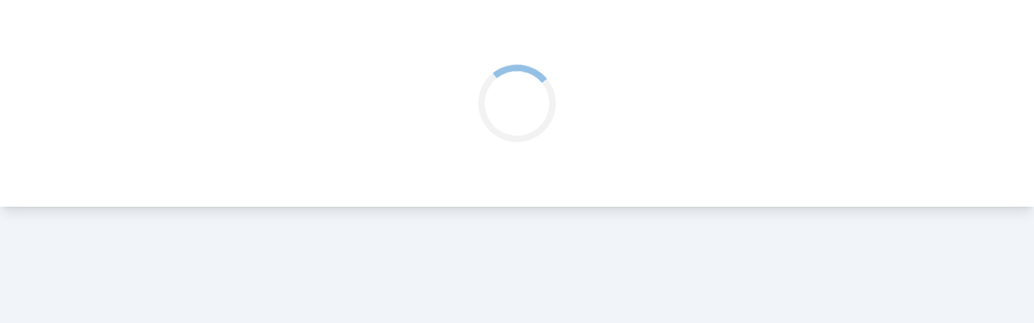

--- FILE ---
content_type: text/html; charset=utf-8
request_url: https://www.oresundsbron.com/sv/kundservice/faq/oresundpendlare+/jag-har-betalavtal-med-brobizz-a-s-hur-goer-jag-foer-att-skaffa
body_size: -680
content:
<!DOCTYPE html><html lang="sv"><head><meta charSet="utf-8"/><meta name="viewport" content="width=device-width"/><meta name="next-head-count" content="2"/><link rel="preload" href="/_next/static/media/eafabf029ad39a43-s.p.woff2" as="font" type="font/woff2" crossorigin="anonymous" data-next-font="size-adjust"/><link rel="preload" href="/_next/static/media/8888a3826f4a3af4-s.p.woff2" as="font" type="font/woff2" crossorigin="anonymous" data-next-font="size-adjust"/><link rel="preload" href="/_next/static/media/0484562807a97172-s.p.woff2" as="font" type="font/woff2" crossorigin="anonymous" data-next-font="size-adjust"/><link rel="preload" href="/_next/static/media/9ba835e78b0110ce-s.p.woff2" as="font" type="font/woff2" crossorigin="anonymous" data-next-font="size-adjust"/><link rel="preload" href="/_next/static/css/5dd84cf57fc63fbf.css" as="style"/><link rel="stylesheet" href="/_next/static/css/5dd84cf57fc63fbf.css" data-n-g=""/><noscript data-n-css=""></noscript><script defer="" nomodule="" src="/_next/static/chunks/polyfills-42372ed130431b0a.js"></script><script src="/_next/static/chunks/webpack-0c87cd62821283b6.js" defer=""></script><script src="/_next/static/chunks/framework-eae16e1f1bf674b1.js" defer=""></script><script src="/_next/static/chunks/main-8213e1799be9db9f.js" defer=""></script><script src="/_next/static/chunks/pages/_app-5ad95440b9a53e34.js" defer=""></script><script src="/_next/static/chunks/pages/%5B...slug%5D-2e6b19392c23d183.js" defer=""></script><script src="/_next/static/36273/_buildManifest.js" defer=""></script><script src="/_next/static/36273/_ssgManifest.js" defer=""></script><style data-emotion="css "></style></head><body class="bg-slate-100"><div class="mx-auto max-w-8xl bg-white shadow-lg"><div id="__next"><div class="flex h-dvh items-center justify-center bg-white p-20 opacity-50"><span class="border-b-primary-600 inline-block h-24 w-24 animate-spin rounded-full border-8 border-solid border-neutral-200 m-auto"></span></div></div><script id="__NEXT_DATA__" type="application/json">{"props":{"pageProps":{},"__N_SSG":true},"page":"/[...slug]","query":{},"buildId":"36273","isFallback":true,"gsp":true,"locale":"sv","locales":["en","sv","da"],"defaultLocale":"en","scriptLoader":[]}</script><div id="modal"></div><div id="mobile-nav"></div></div></body></html>

--- FILE ---
content_type: application/javascript; charset=UTF-8
request_url: https://www.oresundsbron.com/_next/static/36273/_buildManifest.js
body_size: 1038
content:
self.__BUILD_MANIFEST=function(c,s,a,t,n){return{__rewrites:{afterFiles:[],beforeFiles:[],fallback:[]},"/":["static/chunks/pages/index-90ba1da733b68574.js"],"/.well-known/apple-app-site-association":["static/chunks/pages/.well-known/apple-app-site-association-9a86c63795f7b019.js"],"/.well-known/assetlinks.json":["static/chunks/pages/.well-known/assetlinks.json-b22f9d190cea04b9.js"],"/404":["static/chunks/pages/404-69df0b770625259f.js"],"/500":["static/chunks/pages/500-39c0608e9390f4ba.js"],"/_error":["static/chunks/pages/_error-25eaacaa6bf8c58f.js"],"/account":["static/chunks/pages/account-293cf12de004dec8.js"],"/account/actionredirect":["static/chunks/pages/account/actionredirect-45dc162ecdacd0eb.js"],"/account/agreement":[c,"static/chunks/pages/account/agreement-f92eda46b950175e.js"],"/account/agreement/[contractNo]":[c,"static/chunks/pages/account/agreement/[contractNo]-29cbb7154fdc54aa.js"],"/account/club":[c,"static/chunks/pages/account/club-2376244471586108.js"],"/account/commuters":[c,"static/chunks/pages/account/commuters-153fd7883094c770.js"],"/account/customerInformation":[c,"static/chunks/pages/account/customerInformation-540a45369f212b4b.js"],"/account/dashboard":[c,"static/chunks/pages/account/dashboard-d1885772a49df9d3.js"],"/account/debit-card":[c,"static/chunks/pages/account/debit-card-ff3681b2a73008ac.js"],"/account/invoices":[c,"static/chunks/pages/account/invoices-870b3fde56c841b8.js"],"/account/login":["static/chunks/pages/account/login-aa7ed80c14bc121f.js"],"/account/login/forgot":["static/chunks/pages/account/login/forgot-8e871d02e719a7a5.js"],"/account/trips":[c,"static/chunks/pages/account/trips-b51b8c73654ea40e.js"],"/account/vehicles":[c,"static/chunks/pages/account/vehicles-3eb4ffcc103d1413.js"],"/account/vehicles/order-bizz":[c,"static/css/a1387403abb7d2db.css","static/chunks/pages/account/vehicles/order-bizz-e7bb518c53406565.js"],"/account/[contract]/commuters":[c,"static/chunks/pages/account/[contract]/commuters-43b761376c84ac1c.js"],"/krisinformation":["static/chunks/pages/krisinformation-325e870bbd1e0379.js"],"/news/[query]":[s,a,t,n,"static/chunks/pages/news/[query]-21ca41df8148436a.js"],"/news/[query]/[id]":[s,a,t,n,"static/chunks/pages/news/[query]/[id]-958878ddf9828065.js"],"/ping":["static/chunks/pages/ping-bba71bfcc36ec893.js"],"/robots.txt":["static/chunks/pages/robots.txt-3e4fba96ee46b999.js"],"/sitemap.xml":["static/chunks/pages/sitemap.xml-fe4791d47dae2dbd.js"],"/traffic-information/ResponseBanner":["static/chunks/pages/traffic-information/ResponseBanner-8a5910daa1f07b2a.js"],"/traffic-information/subscribe/confirm":["static/chunks/pages/traffic-information/subscribe/confirm-d47197a29f7f751f.js"],"/traffic-information/subscribe/confirm/confirmSubscribe":["static/chunks/pages/traffic-information/subscribe/confirm/confirmSubscribe-9792d2fb53cb6938.js"],"/traffic-information/unsubscribe":["static/chunks/pages/traffic-information/unsubscribe-6ed6b5c82788927b.js"],"/traffic-information/unsubscribe/confirm":["static/chunks/pages/traffic-information/unsubscribe/confirm-67b2fb046dbe19ec.js"],"/traffic-information/unsubscribe/confirm/confirmUnsubscribe":["static/chunks/pages/traffic-information/unsubscribe/confirm/confirmUnsubscribe-cbefaa3a34006983.js"],"/traffic-information/unsubscribe/trafficInformationUnsubscribe":["static/chunks/pages/traffic-information/unsubscribe/trafficInformationUnsubscribe-83ea905771c0ca14.js"],"/[...slug]":["static/chunks/pages/[...slug]-2e6b19392c23d183.js"],sortedPages:["/","/.well-known/apple-app-site-association","/.well-known/assetlinks.json","/404","/500","/_app","/_error","/account","/account/actionredirect","/account/agreement","/account/agreement/[contractNo]","/account/club","/account/commuters","/account/customerInformation","/account/dashboard","/account/debit-card","/account/invoices","/account/login","/account/login/forgot","/account/trips","/account/vehicles","/account/vehicles/order-bizz","/account/[contract]/commuters","/krisinformation","/news/[query]","/news/[query]/[id]","/ping","/robots.txt","/sitemap.xml","/traffic-information/ResponseBanner","/traffic-information/subscribe/confirm","/traffic-information/subscribe/confirm/confirmSubscribe","/traffic-information/unsubscribe","/traffic-information/unsubscribe/confirm","/traffic-information/unsubscribe/confirm/confirmUnsubscribe","/traffic-information/unsubscribe/trafficInformationUnsubscribe","/[...slug]"]}}("static/chunks/7166-fb9ef3579f50481b.js","static/chunks/8073-268981d2c0c57b58.js","static/chunks/156-0bbfe6d1af1aa229.js","static/chunks/2101-8b90d2147535bc87.js","static/chunks/5045-402f70e8b2d43f64.js"),self.__BUILD_MANIFEST_CB&&self.__BUILD_MANIFEST_CB();

--- FILE ---
content_type: application/javascript; charset=UTF-8
request_url: https://www.oresundsbron.com/_next/static/chunks/pages/%5B...slug%5D-2e6b19392c23d183.js
body_size: 2032
content:
(self.webpackChunk_N_E=self.webpackChunk_N_E||[]).push([[330],{68360:function(e,t,r){(window.__NEXT_P=window.__NEXT_P||[]).push(["/[...slug]",function(){return r(11592)}])},11592:function(e,t,r){"use strict";r.r(t),r.d(t,{__N_SSG:function(){return m},default:function(){return y}});var l,n,a,o,u=r(60836),i=r(87746),d=r.n(i);r(98776),r(17292),r(26552),new(r(63455)).S,(l=a||(a={})).Club="club",l.ClubGuide="guide",l.FAQQuestion="faq",l.TrafficInfo="traffic_information",l.PageCorporateFullWidth="PageCorporateFullWidth",l.CookiePolicy="cookie_consent",l.Page="page",l.CustomerSupport="customer_support";let s=d()(()=>Promise.all([r.e(6657),r.e(156),r.e(5732)]).then(r.bind(r,85732)).then(e=>e.ClubArticle),{loadableGenerated:{webpack:()=>[85732]}}),c=d()(()=>Promise.all([r.e(2966),r.e(9688)]).then(r.bind(r,19688)).then(e=>e.Page),{loadableGenerated:{webpack:()=>[19688]}}),f=d()(()=>r.e(2968).then(r.bind(r,22968)).then(e=>e.FAQQuestion),{loadableGenerated:{webpack:()=>[22968]}}),_=d()(()=>Promise.all([r.e(709),r.e(2966),r.e(8899)]).then(r.bind(r,18899)).then(e=>e.TrafficInformation),{loadableGenerated:{webpack:()=>[18899]}}),p=d()(()=>Promise.all([r.e(8073),r.e(156),r.e(2101),r.e(7549)]).then(r.bind(r,7549)).then(e=>e.PageCorporateFullWidth),{loadableGenerated:{webpack:()=>[7549]}}),h=d()(()=>r.e(2795).then(r.bind(r,92795)).then(e=>e.CookiePolicy),{loadableGenerated:{webpack:()=>[92795]}}),b=(e,t)=>{switch(t){case"club":return(0,u.tZ)(s,{id:e,isGuide:!1});case"guide":return(0,u.tZ)(s,{id:e,isGuide:!0});case"faq":return(0,u.tZ)(f,{id:e});case"PageCorporateFullWidth":return(0,u.tZ)(p,{id:e});case"traffic_information":return(0,u.tZ)(_,{id:e});case"cookie_consent":return(0,u.tZ)(h,{id:e});default:return(0,u.tZ)(c,{id:e})}};(n=o||(o={})).Redirect="redirect",n.NotFound="notfound",n.Ok="ok";var m=!0,y=e=>{let{id:t,pageType:r}=e;return b(t,r)}},80301:function(e,t,r){"use strict";Object.defineProperty(t,"__esModule",{value:!0}),function(e,t){for(var r in t)Object.defineProperty(e,r,{enumerable:!0,get:t[r]})}(t,{default:function(){return u},noSSR:function(){return o}});let l=r(97940);r(31549),r(44194);let n=l._(r(7891));function a(e){return{default:(null==e?void 0:e.default)||e}}function o(e,t){return delete t.webpack,delete t.modules,e(t)}function u(e,t){let r=n.default,l={loading:e=>{let{error:t,isLoading:r,pastDelay:l}=e;return null}};e instanceof Promise?l.loader=()=>e:"function"==typeof e?l.loader=e:"object"==typeof e&&(l={...l,...e});let u=(l={...l,...t}).loader;return(l.loadableGenerated&&(l={...l,...l.loadableGenerated},delete l.loadableGenerated),"boolean"!=typeof l.ssr||l.ssr)?r({...l,loader:()=>null!=u?u().then(a):Promise.resolve(a(()=>null))}):(delete l.webpack,delete l.modules,o(r,l))}("function"==typeof t.default||"object"==typeof t.default&&null!==t.default)&&void 0===t.default.__esModule&&(Object.defineProperty(t.default,"__esModule",{value:!0}),Object.assign(t.default,t),e.exports=t.default)},8866:function(e,t,r){"use strict";Object.defineProperty(t,"__esModule",{value:!0}),Object.defineProperty(t,"LoadableContext",{enumerable:!0,get:function(){return l}});let l=r(97940)._(r(44194)).default.createContext(null)},7891:function(e,t,r){"use strict";Object.defineProperty(t,"__esModule",{value:!0}),Object.defineProperty(t,"default",{enumerable:!0,get:function(){return f}});let l=r(97940)._(r(44194)),n=r(8866),a=[],o=[],u=!1;function i(e){let t=e(),r={loading:!0,loaded:null,error:null};return r.promise=t.then(e=>(r.loading=!1,r.loaded=e,e)).catch(e=>{throw r.loading=!1,r.error=e,e}),r}class d{promise(){return this._res.promise}retry(){this._clearTimeouts(),this._res=this._loadFn(this._opts.loader),this._state={pastDelay:!1,timedOut:!1};let{_res:e,_opts:t}=this;e.loading&&("number"==typeof t.delay&&(0===t.delay?this._state.pastDelay=!0:this._delay=setTimeout(()=>{this._update({pastDelay:!0})},t.delay)),"number"==typeof t.timeout&&(this._timeout=setTimeout(()=>{this._update({timedOut:!0})},t.timeout))),this._res.promise.then(()=>{this._update({}),this._clearTimeouts()}).catch(e=>{this._update({}),this._clearTimeouts()}),this._update({})}_update(e){this._state={...this._state,error:this._res.error,loaded:this._res.loaded,loading:this._res.loading,...e},this._callbacks.forEach(e=>e())}_clearTimeouts(){clearTimeout(this._delay),clearTimeout(this._timeout)}getCurrentValue(){return this._state}subscribe(e){return this._callbacks.add(e),()=>{this._callbacks.delete(e)}}constructor(e,t){this._loadFn=e,this._opts=t,this._callbacks=new Set,this._delay=null,this._timeout=null,this.retry()}}function s(e){return function(e,t){let r=Object.assign({loader:null,loading:null,delay:200,timeout:null,webpack:null,modules:null},t),a=null;function i(){if(!a){let t=new d(e,r);a={getCurrentValue:t.getCurrentValue.bind(t),subscribe:t.subscribe.bind(t),retry:t.retry.bind(t),promise:t.promise.bind(t)}}return a.promise()}if(!u){let e=r.webpack?r.webpack():r.modules;e&&o.push(t=>{for(let r of e)if(t.includes(r))return i()})}function s(e,t){!function(){i();let e=l.default.useContext(n.LoadableContext);e&&Array.isArray(r.modules)&&r.modules.forEach(t=>{e(t)})}();let o=l.default.useSyncExternalStore(a.subscribe,a.getCurrentValue,a.getCurrentValue);return l.default.useImperativeHandle(t,()=>({retry:a.retry}),[]),l.default.useMemo(()=>{var t;return o.loading||o.error?l.default.createElement(r.loading,{isLoading:o.loading,pastDelay:o.pastDelay,timedOut:o.timedOut,error:o.error,retry:a.retry}):o.loaded?l.default.createElement((t=o.loaded)&&t.default?t.default:t,e):null},[e,o])}return s.preload=()=>i(),s.displayName="LoadableComponent",l.default.forwardRef(s)}(i,e)}function c(e,t){let r=[];for(;e.length;){let l=e.pop();r.push(l(t))}return Promise.all(r).then(()=>{if(e.length)return c(e,t)})}s.preloadAll=()=>new Promise((e,t)=>{c(a).then(e,t)}),s.preloadReady=e=>(void 0===e&&(e=[]),new Promise(t=>{let r=()=>(u=!0,t());c(o,e).then(r,r)})),window.__NEXT_PRELOADREADY=s.preloadReady;let f=s},87746:function(e,t,r){e.exports=r(80301)}},function(e){e.O(0,[9774,2888,179],function(){return e(e.s=68360)}),_N_E=e.O()}]);